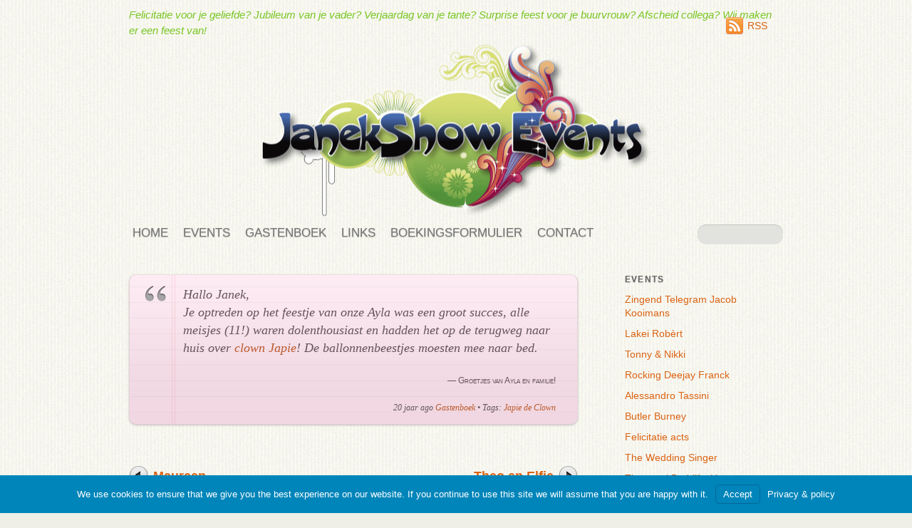

--- FILE ---
content_type: text/html; charset=UTF-8
request_url: https://www.janekshow.com/saskia/
body_size: 14141
content:
<!DOCTYPE html><html lang="nl-NL"><head><meta charset="UTF-8"><meta name="viewport" content="width=device-width, initial-scale=1, minimum-scale=1"><style id="tb_inline_styles" data-no-optimize="1">.tb_animation_on{overflow-x:hidden}.themify_builder .wow{visibility:hidden;animation-fill-mode:both}[data-tf-animation]{will-change:transform,opacity,visibility}.themify_builder .tf_lax_done{transition-duration:.8s;transition-timing-function:cubic-bezier(.165,.84,.44,1)}[data-sticky-active].tb_sticky_scroll_active{z-index:1}[data-sticky-active].tb_sticky_scroll_active .hide-on-stick{display:none}@media(min-width:1025px){.hide-desktop{width:0!important;height:0!important;padding:0!important;visibility:hidden!important;margin:0!important;display:table-column!important;background:0!important;content-visibility:hidden;overflow:hidden!important}}@media(min-width:769px) and (max-width:1024px){.hide-tablet_landscape{width:0!important;height:0!important;padding:0!important;visibility:hidden!important;margin:0!important;display:table-column!important;background:0!important;content-visibility:hidden;overflow:hidden!important}}@media(min-width:601px) and (max-width:768px){.hide-tablet{width:0!important;height:0!important;padding:0!important;visibility:hidden!important;margin:0!important;display:table-column!important;background:0!important;content-visibility:hidden;overflow:hidden!important}}@media(max-width:600px){.hide-mobile{width:0!important;height:0!important;padding:0!important;visibility:hidden!important;margin:0!important;display:table-column!important;background:0!important;content-visibility:hidden;overflow:hidden!important}}@media(max-width:768px){div.module-gallery-grid{--galn:var(--galt)}}@media(max-width:600px){
                .themify_map.tf_map_loaded{width:100%!important}
                .ui.builder_button,.ui.nav li a{padding:.525em 1.15em}
                .fullheight>.row_inner:not(.tb_col_count_1){min-height:0}
                div.module-gallery-grid{--galn:var(--galm);gap:8px}
            }</style><noscript><style>.themify_builder .wow,.wow .tf_lazy{visibility:visible!important}</style></noscript><style id="tf_lazy_style" data-no-optimize="1">.tf_svg_lazy{
                    content-visibility:auto;
                    background-size:100% 25%!important;
                    background-repeat:no-repeat!important;
                    background-position:0 0, 0 33.4%,0 66.6%,0 100%!important;
                    transition:filter .3s linear!important;
                    filter:blur(25px)!important;                    transform:translateZ(0)
                }
                .tf_svg_lazy_loaded{
                    filter:blur(0)!important
                }
                [data-lazy]:is(.module,.module_row:not(.tb_first)),.module[data-lazy] .ui,.module_row[data-lazy]:not(.tb_first):is(>.row_inner,.module_column[data-lazy],.module_subrow[data-lazy]){
                    background-image:none!important
                }</style><noscript><style>.tf_svg_lazy{
                        display:none!important
                    }</style></noscript><style id="tf_lazy_common" data-no-optimize="1">img{
                max-width:100%;
                height:auto
            }
                                    :where(.tf_in_flx,.tf_flx){display:inline-flex;flex-wrap:wrap;place-items:center}
            .tf_fa,:is(em,i) tf-lottie{display:inline-block;vertical-align:middle}:is(em,i) tf-lottie{width:1.5em;height:1.5em}.tf_fa{width:1em;height:1em;stroke-width:0;stroke:currentColor;overflow:visible;fill:currentColor;pointer-events:none;text-rendering:optimizeSpeed;buffered-rendering:static}#tf_svg symbol{overflow:visible}:where(.tf_lazy){position:relative;visibility:visible;display:block;opacity:.3}.wow .tf_lazy:not(.tf_swiper-slide){visibility:hidden;opacity:1}div.tf_audio_lazy audio{visibility:hidden;height:0;display:inline}.mejs-container{visibility:visible}.tf_iframe_lazy{transition:opacity .3s ease-in-out;min-height:10px}:where(.tf_flx),.tf_swiper-wrapper{display:flex}.tf_swiper-slide{flex-shrink:0;opacity:0;width:100%;height:100%}.tf_swiper-wrapper>br,.tf_lazy.tf_swiper-wrapper .tf_lazy:after,.tf_lazy.tf_swiper-wrapper .tf_lazy:before{display:none}.tf_lazy:after,.tf_lazy:before{content:'';display:inline-block;position:absolute;width:10px!important;height:10px!important;margin:0 3px;top:50%!important;inset-inline:auto 50%!important;border-radius:100%;background-color:currentColor;visibility:visible;animation:tf-hrz-loader infinite .75s cubic-bezier(.2,.68,.18,1.08)}.tf_lazy:after{width:6px!important;height:6px!important;inset-inline:50% auto!important;margin-top:3px;animation-delay:-.4s}@keyframes tf-hrz-loader{0%,100%{transform:scale(1);opacity:1}50%{transform:scale(.1);opacity:.6}}.tf_lazy_lightbox{position:fixed;background:rgba(11,11,11,.8);color:#ccc;top:0;left:0;display:flex;align-items:center;justify-content:center;z-index:999}.tf_lazy_lightbox .tf_lazy:after,.tf_lazy_lightbox .tf_lazy:before{background:#fff}.tf_vd_lazy,tf-lottie{display:flex;flex-wrap:wrap}tf-lottie{aspect-ratio:1.777}.tf_w.tf_vd_lazy video{width:100%;height:auto;position:static;object-fit:cover}</style><meta name='robots' content='index, follow, max-image-preview:large, max-snippet:-1, max-video-preview:-1' /><style>img:is([sizes="auto" i],[sizes^="auto," i]){contain-intrinsic-size:3000px 1500px}</style><title>Saskia - JanekShow Events</title><link rel="canonical" href="https://www.janekshow.com/saskia/" /><meta property="og:locale" content="nl_NL" /><meta property="og:type" content="article" /><meta property="og:title" content="Saskia - JanekShow Events" /><meta property="og:description" content="Hallo Janek, Je optreden op het feestje van onze Ayla was een groot succes, alle meisjes (11!) waren dolenthousiast en hadden het op de terugweg naar huis over clown Japie! De ballonnenbeestjes moesten mee naar bed." /><meta property="og:url" content="https://www.janekshow.com/saskia/" /><meta property="og:site_name" content="JanekShow Events" /><meta property="article:published_time" content="2005-10-02T10:35:48+00:00" /><meta name="author" content="jacob" /><meta name="twitter:card" content="summary_large_image" /><meta name="twitter:label1" content="Geschreven door" /><meta name="twitter:data1" content="jacob" /> <script type="application/ld+json" class="yoast-schema-graph">{"@context":"https://schema.org","@graph":[{"@type":"WebPage","@id":"https://www.janekshow.com/saskia/","url":"https://www.janekshow.com/saskia/","name":"Saskia - JanekShow Events","isPartOf":{"@id":"https://www.janekshow.com/#website"},"datePublished":"2005-10-02T10:35:48+00:00","author":{"@id":"https://www.janekshow.com/#/schema/person/d9acda474ae9cdfa4c581d84cc649440"},"breadcrumb":{"@id":"https://www.janekshow.com/saskia/#breadcrumb"},"inLanguage":"nl-NL","potentialAction":[{"@type":"ReadAction","target":["https://www.janekshow.com/saskia/"]}]},{"@type":"BreadcrumbList","@id":"https://www.janekshow.com/saskia/#breadcrumb","itemListElement":[{"@type":"ListItem","position":1,"name":"Home","item":"https://www.janekshow.com/"},{"@type":"ListItem","position":2,"name":"Saskia"}]},{"@type":"WebSite","@id":"https://www.janekshow.com/#website","url":"https://www.janekshow.com/","name":"JanekShow Events","description":"Felicitatie voor je geliefde? Jubileum van je vader? Verjaardag van je tante? Surprise feest voor je buurvrouw? Afscheid collega? Wij maken er een feest van!","potentialAction":[{"@type":"SearchAction","target":{"@type":"EntryPoint","urlTemplate":"https://www.janekshow.com/?s={search_term_string}"},"query-input":{"@type":"PropertyValueSpecification","valueRequired":true,"valueName":"search_term_string"}}],"inLanguage":"nl-NL"},{"@type":"Person","@id":"https://www.janekshow.com/#/schema/person/d9acda474ae9cdfa4c581d84cc649440","name":"jacob","image":{"@type":"ImageObject","inLanguage":"nl-NL","@id":"https://www.janekshow.com/#/schema/person/image/","url":"https://secure.gravatar.com/avatar/4d66f5b9da4cd9c8e29903b5fd29836e2142a1800fd8b46511e7e5a4681c844b?s=96&d=mm&r=g","contentUrl":"https://secure.gravatar.com/avatar/4d66f5b9da4cd9c8e29903b5fd29836e2142a1800fd8b46511e7e5a4681c844b?s=96&d=mm&r=g","caption":"jacob"}}]}</script> <link rel="alternate" type="application/rss+xml" title="JanekShow Events &raquo; feed" href="https://www.janekshow.com/feed/" /><link rel="alternate" type="application/rss+xml" title="JanekShow Events &raquo; reacties feed" href="https://www.janekshow.com/comments/feed/" /><style>.lazyload,.lazyloading{max-width:100%}</style><link rel="preload" href="https://www.janekshow.com/wp-content/plugins/litespeed-cache/assets/css/litespeed-dummy.css" as="style"><style id='global-styles-inline-css'>:root{--wp--preset--aspect-ratio--square:1;--wp--preset--aspect-ratio--4-3:4/3;--wp--preset--aspect-ratio--3-4:3/4;--wp--preset--aspect-ratio--3-2:3/2;--wp--preset--aspect-ratio--2-3:2/3;--wp--preset--aspect-ratio--16-9:16/9;--wp--preset--aspect-ratio--9-16:9/16;--wp--preset--color--black:#000000;--wp--preset--color--cyan-bluish-gray:#abb8c3;--wp--preset--color--white:#ffffff;--wp--preset--color--pale-pink:#f78da7;--wp--preset--color--vivid-red:#cf2e2e;--wp--preset--color--luminous-vivid-orange:#ff6900;--wp--preset--color--luminous-vivid-amber:#fcb900;--wp--preset--color--light-green-cyan:#7bdcb5;--wp--preset--color--vivid-green-cyan:#00d084;--wp--preset--color--pale-cyan-blue:#8ed1fc;--wp--preset--color--vivid-cyan-blue:#0693e3;--wp--preset--color--vivid-purple:#9b51e0;--wp--preset--gradient--vivid-cyan-blue-to-vivid-purple:linear-gradient(135deg,rgba(6,147,227,1) 0%,rgb(155,81,224) 100%);--wp--preset--gradient--light-green-cyan-to-vivid-green-cyan:linear-gradient(135deg,rgb(122,220,180) 0%,rgb(0,208,130) 100%);--wp--preset--gradient--luminous-vivid-amber-to-luminous-vivid-orange:linear-gradient(135deg,rgba(252,185,0,1) 0%,rgba(255,105,0,1) 100%);--wp--preset--gradient--luminous-vivid-orange-to-vivid-red:linear-gradient(135deg,rgba(255,105,0,1) 0%,rgb(207,46,46) 100%);--wp--preset--gradient--very-light-gray-to-cyan-bluish-gray:linear-gradient(135deg,rgb(238,238,238) 0%,rgb(169,184,195) 100%);--wp--preset--gradient--cool-to-warm-spectrum:linear-gradient(135deg,rgb(74,234,220) 0%,rgb(151,120,209) 20%,rgb(207,42,186) 40%,rgb(238,44,130) 60%,rgb(251,105,98) 80%,rgb(254,248,76) 100%);--wp--preset--gradient--blush-light-purple:linear-gradient(135deg,rgb(255,206,236) 0%,rgb(152,150,240) 100%);--wp--preset--gradient--blush-bordeaux:linear-gradient(135deg,rgb(254,205,165) 0%,rgb(254,45,45) 50%,rgb(107,0,62) 100%);--wp--preset--gradient--luminous-dusk:linear-gradient(135deg,rgb(255,203,112) 0%,rgb(199,81,192) 50%,rgb(65,88,208) 100%);--wp--preset--gradient--pale-ocean:linear-gradient(135deg,rgb(255,245,203) 0%,rgb(182,227,212) 50%,rgb(51,167,181) 100%);--wp--preset--gradient--electric-grass:linear-gradient(135deg,rgb(202,248,128) 0%,rgb(113,206,126) 100%);--wp--preset--gradient--midnight:linear-gradient(135deg,rgb(2,3,129) 0%,rgb(40,116,252) 100%);--wp--preset--font-size--small:13px;--wp--preset--font-size--medium:20px;--wp--preset--font-size--large:36px;--wp--preset--font-size--x-large:42px;--wp--preset--spacing--20:0.44rem;--wp--preset--spacing--30:0.67rem;--wp--preset--spacing--40:1rem;--wp--preset--spacing--50:1.5rem;--wp--preset--spacing--60:2.25rem;--wp--preset--spacing--70:3.38rem;--wp--preset--spacing--80:5.06rem;--wp--preset--shadow--natural:6px 6px 9px rgba(0, 0, 0, 0.2);--wp--preset--shadow--deep:12px 12px 50px rgba(0, 0, 0, 0.4);--wp--preset--shadow--sharp:6px 6px 0px rgba(0, 0, 0, 0.2);--wp--preset--shadow--outlined:6px 6px 0px -3px rgba(255, 255, 255, 1), 6px 6px rgba(0, 0, 0, 1);--wp--preset--shadow--crisp:6px 6px 0px rgba(0, 0, 0, 1)}:where(body){margin:0}.wp-site-blocks>.alignleft{float:left;margin-right:2em}.wp-site-blocks>.alignright{float:right;margin-left:2em}.wp-site-blocks>.aligncenter{justify-content:center;margin-left:auto;margin-right:auto}:where(.wp-site-blocks)>*{margin-block-start:24px;margin-block-end:0}:where(.wp-site-blocks)>:first-child{margin-block-start:0}:where(.wp-site-blocks)>:last-child{margin-block-end:0}:root{--wp--style--block-gap:24px}:root :where(.is-layout-flow)>:first-child{margin-block-start:0}:root :where(.is-layout-flow)>:last-child{margin-block-end:0}:root :where(.is-layout-flow)>*{margin-block-start:24px;margin-block-end:0}:root :where(.is-layout-constrained)>:first-child{margin-block-start:0}:root :where(.is-layout-constrained)>:last-child{margin-block-end:0}:root :where(.is-layout-constrained)>*{margin-block-start:24px;margin-block-end:0}:root :where(.is-layout-flex){gap:24px}:root :where(.is-layout-grid){gap:24px}.is-layout-flow>.alignleft{float:left;margin-inline-start:0;margin-inline-end:2em}.is-layout-flow>.alignright{float:right;margin-inline-start:2em;margin-inline-end:0}.is-layout-flow>.aligncenter{margin-left:auto!important;margin-right:auto!important}.is-layout-constrained>.alignleft{float:left;margin-inline-start:0;margin-inline-end:2em}.is-layout-constrained>.alignright{float:right;margin-inline-start:2em;margin-inline-end:0}.is-layout-constrained>.aligncenter{margin-left:auto!important;margin-right:auto!important}.is-layout-constrained>:where(:not(.alignleft):not(.alignright):not(.alignfull)){margin-left:auto!important;margin-right:auto!important}body .is-layout-flex{display:flex}.is-layout-flex{flex-wrap:wrap;align-items:center}.is-layout-flex>:is(*,div){margin:0}body .is-layout-grid{display:grid}.is-layout-grid>:is(*,div){margin:0}body{padding-top:0;padding-right:0;padding-bottom:0;padding-left:0}a:where(:not(.wp-element-button)){text-decoration:underline}:root :where(.wp-element-button,.wp-block-button__link){background-color:#32373c;border-width:0;color:#fff;font-family:inherit;font-size:inherit;line-height:inherit;padding:calc(0.667em + 2px) calc(1.333em + 2px);text-decoration:none}.has-black-color{color:var(--wp--preset--color--black)!important}.has-cyan-bluish-gray-color{color:var(--wp--preset--color--cyan-bluish-gray)!important}.has-white-color{color:var(--wp--preset--color--white)!important}.has-pale-pink-color{color:var(--wp--preset--color--pale-pink)!important}.has-vivid-red-color{color:var(--wp--preset--color--vivid-red)!important}.has-luminous-vivid-orange-color{color:var(--wp--preset--color--luminous-vivid-orange)!important}.has-luminous-vivid-amber-color{color:var(--wp--preset--color--luminous-vivid-amber)!important}.has-light-green-cyan-color{color:var(--wp--preset--color--light-green-cyan)!important}.has-vivid-green-cyan-color{color:var(--wp--preset--color--vivid-green-cyan)!important}.has-pale-cyan-blue-color{color:var(--wp--preset--color--pale-cyan-blue)!important}.has-vivid-cyan-blue-color{color:var(--wp--preset--color--vivid-cyan-blue)!important}.has-vivid-purple-color{color:var(--wp--preset--color--vivid-purple)!important}.has-black-background-color{background-color:var(--wp--preset--color--black)!important}.has-cyan-bluish-gray-background-color{background-color:var(--wp--preset--color--cyan-bluish-gray)!important}.has-white-background-color{background-color:var(--wp--preset--color--white)!important}.has-pale-pink-background-color{background-color:var(--wp--preset--color--pale-pink)!important}.has-vivid-red-background-color{background-color:var(--wp--preset--color--vivid-red)!important}.has-luminous-vivid-orange-background-color{background-color:var(--wp--preset--color--luminous-vivid-orange)!important}.has-luminous-vivid-amber-background-color{background-color:var(--wp--preset--color--luminous-vivid-amber)!important}.has-light-green-cyan-background-color{background-color:var(--wp--preset--color--light-green-cyan)!important}.has-vivid-green-cyan-background-color{background-color:var(--wp--preset--color--vivid-green-cyan)!important}.has-pale-cyan-blue-background-color{background-color:var(--wp--preset--color--pale-cyan-blue)!important}.has-vivid-cyan-blue-background-color{background-color:var(--wp--preset--color--vivid-cyan-blue)!important}.has-vivid-purple-background-color{background-color:var(--wp--preset--color--vivid-purple)!important}.has-black-border-color{border-color:var(--wp--preset--color--black)!important}.has-cyan-bluish-gray-border-color{border-color:var(--wp--preset--color--cyan-bluish-gray)!important}.has-white-border-color{border-color:var(--wp--preset--color--white)!important}.has-pale-pink-border-color{border-color:var(--wp--preset--color--pale-pink)!important}.has-vivid-red-border-color{border-color:var(--wp--preset--color--vivid-red)!important}.has-luminous-vivid-orange-border-color{border-color:var(--wp--preset--color--luminous-vivid-orange)!important}.has-luminous-vivid-amber-border-color{border-color:var(--wp--preset--color--luminous-vivid-amber)!important}.has-light-green-cyan-border-color{border-color:var(--wp--preset--color--light-green-cyan)!important}.has-vivid-green-cyan-border-color{border-color:var(--wp--preset--color--vivid-green-cyan)!important}.has-pale-cyan-blue-border-color{border-color:var(--wp--preset--color--pale-cyan-blue)!important}.has-vivid-cyan-blue-border-color{border-color:var(--wp--preset--color--vivid-cyan-blue)!important}.has-vivid-purple-border-color{border-color:var(--wp--preset--color--vivid-purple)!important}.has-vivid-cyan-blue-to-vivid-purple-gradient-background{background:var(--wp--preset--gradient--vivid-cyan-blue-to-vivid-purple)!important}.has-light-green-cyan-to-vivid-green-cyan-gradient-background{background:var(--wp--preset--gradient--light-green-cyan-to-vivid-green-cyan)!important}.has-luminous-vivid-amber-to-luminous-vivid-orange-gradient-background{background:var(--wp--preset--gradient--luminous-vivid-amber-to-luminous-vivid-orange)!important}.has-luminous-vivid-orange-to-vivid-red-gradient-background{background:var(--wp--preset--gradient--luminous-vivid-orange-to-vivid-red)!important}.has-very-light-gray-to-cyan-bluish-gray-gradient-background{background:var(--wp--preset--gradient--very-light-gray-to-cyan-bluish-gray)!important}.has-cool-to-warm-spectrum-gradient-background{background:var(--wp--preset--gradient--cool-to-warm-spectrum)!important}.has-blush-light-purple-gradient-background{background:var(--wp--preset--gradient--blush-light-purple)!important}.has-blush-bordeaux-gradient-background{background:var(--wp--preset--gradient--blush-bordeaux)!important}.has-luminous-dusk-gradient-background{background:var(--wp--preset--gradient--luminous-dusk)!important}.has-pale-ocean-gradient-background{background:var(--wp--preset--gradient--pale-ocean)!important}.has-electric-grass-gradient-background{background:var(--wp--preset--gradient--electric-grass)!important}.has-midnight-gradient-background{background:var(--wp--preset--gradient--midnight)!important}.has-small-font-size{font-size:var(--wp--preset--font-size--small)!important}.has-medium-font-size{font-size:var(--wp--preset--font-size--medium)!important}.has-large-font-size{font-size:var(--wp--preset--font-size--large)!important}.has-x-large-font-size{font-size:var(--wp--preset--font-size--x-large)!important}:root :where(.wp-block-pullquote){font-size:1.5em;line-height:1.6}</style><link rel="preload" href="https://www.janekshow.com/wp-content/plugins/ultimate-branding/inc/modules/front-end/assets/css/cookie-notice.css" as="style"><link data-optimized="1" rel='stylesheet' id='branda-cookie-notice-front-css' href='https://www.janekshow.com/wp-content/litespeed/css/2/b360aa11d8e71afb9bcc06e2edb2783a.css?ver=2783a' media='all' /> <script src="https://www.janekshow.com/wp-includes/js/jquery/jquery.min.js" id="jquery-core-js"></script> <script>document.documentElement.className=document.documentElement.className.replace('no-js','js')</script> <style>.no-js img.lazyload{display:none}figure.wp-block-image img.lazyloading{min-width:150px}.lazyload,.lazyloading{--smush-placeholder-width:100px;--smush-placeholder-aspect-ratio:1/1;width:var(--smush-image-width,var(--smush-placeholder-width))!important;aspect-ratio:var(--smush-image-aspect-ratio,var(--smush-placeholder-aspect-ratio))!important}.lazyload,.lazyloading{opacity:0}.lazyloaded{opacity:1;transition:opacity 200ms;transition-delay:0ms}</style> <script async src="https://www.googletagmanager.com/gtag/js?id=G-8R795MQ0KE&l=beehiveDataLayer"></script> <script>window.beehiveDataLayer=window.beehiveDataLayer||[];function beehive_ga(){beehiveDataLayer.push(arguments)}
beehive_ga('js',new Date())
beehive_ga('config','G-8R795MQ0KE',{'anonymize_ip':!1,'allow_google_signals':!1,})</script> <link rel="prefetch" href="https://www.janekshow.com/wp-content/themes/wumblr/js/themify-script.js?ver=7.5.5" as="script" fetchpriority="low"><link rel="preload" href="https://www.janekshow.com/wp-content/smush-webp/sites/2/2012/08/janekshow-events-logo.png.webp" as="image" data-smush-webp-fallback="{&quot;href&quot;:&quot;https:\/\/www.janekshow.com\/wp-content\/uploads\/sites\/2\/2012\/08\/janekshow-events-logo.png&quot;}"><link rel="preload" fetchpriority="high" href="https://www.janekshow.com/wp-content/uploads/sites/2/themify-concate/3501561652/themify-2560219379.css" as="style"><link data-optimized="1" fetchpriority="high" id="themify_concate-css" rel="stylesheet" href="https://www.janekshow.com/wp-content/litespeed/css/2/0ce724e6ec03e1b6f619ed00e534bd00.css?ver=4bd00"><link rel="preconnect" href="https://www.google-analytics.com"><style type="text/css" id="branda-cookie-notice-css">#branda-cookie-notice{color:#fff;background-color:rgb(0 133 186)}#branda-cookie-notice a,#branda-cookie-notice a:link{color:#fff}#branda-cookie-notice a:visited{color:#fff}#branda-cookie-notice a:hover{color:#fff}#branda-cookie-notice a:active{color:#fff}#branda-cookie-notice a:focus{color:#fff}#branda-cookie-notice .button,#branda-cookie-notice .button:link{color:#fff;border-color:#006799;background-color:#0085ba;border-style:solid;border-width:1px;-webkit-border-radius:5px;-moz-border-radius:5px;border-radius:5px}#branda-cookie-notice .button:hover{color:#fff;border-color:#006799;background-color:#008ec2}#branda-cookie-notice .button:active{color:#fff;border-color:#006799;background-color:#0073aa}#branda-cookie-notice .button:focus{color:#fff;border-color:#5b9dd9;background-color:#008ec2}</style></head><body class="wp-singular post-template-default single single-post postid-459 single-format-quote wp-theme-wumblr skin-default sidebar1 default_width no-home tb_animation_on">
<svg id="tf_svg" style="display:none"><defs></defs></svg><script></script><div id="pagewrap" class="hfeed site"><div id="headerwrap"><div id="header" itemscope="itemscope" itemtype="https://schema.org/WPHeader"><div id="site-logo"><a href="https://www.janekshow.com" title="JanekShow Events"><img data-lazyloaded="1" src="[data-uri]"  data-src="https://www.janekshow.com/wp-content/smush-webp/sites/2/2012/08/janekshow-events-logo.png.webp" alt="JanekShow Events" class="site-logo-image" width="600" height="250" data-tf-not-load="1" fetchpriority="high" data-smush-webp-fallback="{&quot;src&quot;:&quot;https:\/\/www.janekshow.com\/wp-content\/uploads\/sites\/2\/2012\/08\/janekshow-events-logo.png&quot;}"><noscript><img  src="https://www.janekshow.com/wp-content/smush-webp/sites/2/2012/08/janekshow-events-logo.png.webp" alt="JanekShow Events" class="site-logo-image" width="600" height="250" data-tf-not-load="1" fetchpriority="high" data-smush-webp-fallback="{&quot;src&quot;:&quot;https:\/\/www.janekshow.com\/wp-content\/uploads\/sites\/2\/2012\/08\/janekshow-events-logo.png&quot;}"></noscript></a></div><div id="site-description" class="site-description"><span>Felicitatie voor je geliefde? Jubileum van je vader? Verjaardag van je tante? Surprise feest voor je buurvrouw? Afscheid collega? Wij maken er een feest van!</span></div><div class="header-widget"><div class="rss"><a href="https://www.janekshow.com/feed/">RSS</a></div></div><div class="header-banner"></div><div id="main-nav-wrap" itemscope="itemscope" itemtype="https://schema.org/SiteNavigationElement"><div id="menu-icon" class="mobile-button"></div><ul id="main-nav" class="main-nav"><li id="menu-item-3865" class="menu-item-custom-3865 menu-item menu-item-type-custom menu-item-object-custom menu-item-3865"><a href="/">Home</a></li><li id="menu-item-3866" class="menu-item-category-3 menu-item menu-item-type-taxonomy menu-item-object-category menu-item-has-children menu-item-3866"><a href="https://www.janekshow.com/events/">Events<span class="child-arrow closed" tabindex="-1"></span></a><ul class="sub-menu"><li id="menu-item-3893" class="menu-item-custom-3893 menu-item menu-item-type-custom menu-item-object-custom menu-item-3893 menu-custom-3893-parent-3866"><a target="_blank" href="http://www.zingendtelegram.com">Zingend Telegram Jacob Kooimans</a></li><li id="menu-item-3882" class="menu-item-page-149 menu-item menu-item-type-post_type menu-item-object-page menu-item-3882 menu-page-149-parent-3866"><a href="https://www.janekshow.com/events/lakei-act-inhuren-feest-ontvangst-receptie/">Lakei Robèrt</a></li><li id="menu-item-3888" class="menu-item-page-2869 menu-item menu-item-type-post_type menu-item-object-page menu-item-3888 menu-page-2869-parent-3866"><a href="https://www.janekshow.com/events/hostesses-gastvrouwen-ontvangsten-feest/">Tonny &#038; Nikki</a></li><li id="menu-item-3869" class="menu-item-page-3574 menu-item menu-item-type-post_type menu-item-object-page menu-item-3869 menu-page-3574-parent-3866"><a href="https://www.janekshow.com/events/walking-dj-franck/">Rocking Deejay Franck</a></li><li id="menu-item-3879" class="menu-item-page-2176 menu-item menu-item-type-post_type menu-item-object-page menu-item-3879 menu-page-2176-parent-3866"><a href="https://www.janekshow.com/events/alessandro-tassini/">Alessandro Tassini</a></li><li id="menu-item-3880" class="menu-item-page-1702 menu-item menu-item-type-post_type menu-item-object-page menu-item-3880 menu-page-1702-parent-3866"><a href="https://www.janekshow.com/events/butler-burney-party-services/">Butler Burney</a></li><li id="menu-item-3883" class="menu-item-page-29 menu-item menu-item-type-post_type menu-item-object-page menu-item-3883 menu-page-29-parent-3866"><a href="https://www.janekshow.com/events/felicitatie-acts/">Felicitatie acts</a></li><li id="menu-item-3884" class="menu-item-page-87 menu-item menu-item-type-post_type menu-item-object-page menu-item-3884 menu-page-87-parent-3866"><a href="https://www.janekshow.com/events/the-wedding-singer/">The Wedding Singer</a></li><li id="menu-item-3885" class="menu-item-page-164 menu-item menu-item-type-post_type menu-item-object-page menu-item-3885 menu-page-164-parent-3866"><a href="https://www.janekshow.com/events/theatraal-bedrijfsuitje-of-personeelsuitje-op-het-water/">Theatraal Bedrijfsuitje</a></li></ul></li><li id="menu-item-3890" class="menu-item-category-1 menu-item menu-item-type-taxonomy menu-item-object-category current-post-ancestor current-menu-parent current-post-parent menu-item-has-children menu-item-3890"><a href="https://www.janekshow.com/gastenboek/">Gastenboek<span class="child-arrow closed" tabindex="-1"></span></a><ul class="sub-menu"><li id="menu-item-3886" class="menu-item-post-194 menu-item menu-item-type-post_type menu-item-object-post menu-item-3886 menu-post-194-parent-3890"><a href="https://www.janekshow.com/schrijf-ook-in-het-gastenboek/">Schrijf in het gastenboek</a></li></ul></li><li id="menu-item-3876" class="menu-item-page-74 menu-item menu-item-type-post_type menu-item-object-page menu-item-3876"><a href="https://www.janekshow.com/links/">Links</a></li><li id="menu-item-3878" class="menu-item-page-182 menu-item menu-item-type-post_type menu-item-object-page menu-item-3878"><a href="https://www.janekshow.com/contact/boekingsformulier/">Boekingsformulier</a></li><li id="menu-item-3877" class="menu-item-page-71 menu-item menu-item-type-post_type menu-item-object-page menu-item-3877"><a href="https://www.janekshow.com/contact/">Contact</a></li></ul></div><div id="searchform-wrap"><div id="search-icon" class="mobile-button"></div><form method="get" id="searchform" action="https://www.janekshow.com/">
<input type="text" name="s" id="s" title="Search" value="" /></form></div></div></div><div id="body" class="tf_clearfix"><div id="layout"><main id="content" class="tf_clearfix"><div id="post-459" class="pink post-459 post type-post status-publish format-quote hentry category-gastenboek tag-japie-de-clown post_format-post-format-quote has-post-title has-post-date has-post-category has-post-tag has-post-comment has-post-author "><div class="post-inner tf_clearfix  cat-1 ">
<span class="post-icon"></span><div class="quote-content"><div class="entry-content"><p>Hallo Janek,<br />
Je optreden op het feestje van onze Ayla was een groot succes, alle meisjes (11!) waren dolenthousiast en hadden het op de terugweg naar huis over <a href="https://www.janekshow.com/events/kinderfeestje-wordt-kinderfeest-met-japie-de-clown/" target="_blank">clown Japie</a>! De ballonnenbeestjes moesten mee naar bed.</p></div></div><p class="quote-author">
&#8212; Groetjes van Ayla en familie!</p><p class="post-meta entry-meta">
<span class="post-date entry-date updated">20 jaar ago</span>
<span class="post-category"><a href="https://www.janekshow.com/gastenboek/" rel="tag" class="term-gastenboek">Gastenboek</a></span>					<span class="post-tag"> &bull; Tags: <a href="https://www.janekshow.com/gastenboekarchief/japie-de-clown/" rel="tag">Japie de Clown</a></span></p></div></div><div class="post-nav tf_clearfix">
<span class="prev"><a href="https://www.janekshow.com/maureen/" rel="prev">Maureen</a></span>			<span class="next"><a href="https://www.janekshow.com/theo-en-elfie/" rel="next">Theo en Elfie</a></span></div></main><div id="sidebar" itemscope="itemscope" itemtype="https://schema.org/WPSidebar"><div id="nav_menu-2" class="widget widget_nav_menu"><h4 class="widgettitle">Events</h4><div class="menu-events-container"><ul id="menu-events" class="menu"><li id="menu-item-3870" class="menu-item menu-item-type-post_type menu-item-object-page menu-item-3870"><a href="https://www.janekshow.com/events/zingend-telegram/">Zingend Telegram Jacob Kooimans</a></li><li id="menu-item-3871" class="menu-item menu-item-type-post_type menu-item-object-page menu-item-3871"><a href="https://www.janekshow.com/events/lakei-act-inhuren-feest-ontvangst-receptie/">Lakei Robèrt</a></li><li id="menu-item-3887" class="menu-item menu-item-type-post_type menu-item-object-page menu-item-3887"><a href="https://www.janekshow.com/events/hostesses-gastvrouwen-ontvangsten-feest/">Tonny &#038; Nikki</a></li><li id="menu-item-3868" class="menu-item menu-item-type-post_type menu-item-object-page menu-item-3868"><a href="https://www.janekshow.com/events/walking-dj-franck/">Rocking Deejay Franck</a></li><li id="menu-item-3875" class="menu-item menu-item-type-post_type menu-item-object-page menu-item-3875"><a href="https://www.janekshow.com/events/alessandro-tassini/">Alessandro Tassini</a></li><li id="menu-item-3889" class="menu-item menu-item-type-post_type menu-item-object-page menu-item-3889"><a href="https://www.janekshow.com/events/butler-burney-party-services/">Butler Burney</a></li><li id="menu-item-3872" class="menu-item menu-item-type-post_type menu-item-object-page menu-item-3872"><a href="https://www.janekshow.com/events/felicitatie-acts/">Felicitatie acts</a></li><li id="menu-item-3873" class="menu-item menu-item-type-post_type menu-item-object-page menu-item-3873"><a href="https://www.janekshow.com/events/the-wedding-singer/">The Wedding Singer</a></li><li id="menu-item-3874" class="menu-item menu-item-type-post_type menu-item-object-page menu-item-3874"><a href="https://www.janekshow.com/events/theatraal-bedrijfsuitje-of-personeelsuitje-op-het-water/">Theatraal Bedrijfsuitje</a></li></ul></div></div><div id="text-2" class="widget widget_text"><h4 class="widgettitle">Ja hoor, ook op Facebook!</h4><div class="textwidget"><div id="fb-root"></div> <script>(function(d,s,id){var js,fjs=d.getElementsByTagName(s)[0];if(d.getElementById(id))return;js=d.createElement(s);js.id=id;js.src="//connect.facebook.net/nl_NL/all.js#xfbml=1&appId=171812012893663";fjs.parentNode.insertBefore(js,fjs)}(document,'script','facebook-jssdk'))</script> <div class="fb-like-box" data-href="https://www.facebook.com/LakeiRobert" data-width="200" data-height="100" data-show-faces="false" data-stream="false" data-header="false"></div><div class="fb-like-box" data-href="https://www.facebook.com/ZingendTelegram" data-width="200" data-height="100" data-show-faces="false" data-stream="false" data-header="false"></div><div class="fb-like-box" data-href="https://www.facebook.com/TonnyEnNikki" data-width="200" data-height="100" data-show-faces="false" data-stream="false" data-header="false"></div></div></div></div></div></div><div id="footerwrap"><div id="footer" class="tf_clearfix" itemscope="itemscope" itemtype="https://schema.org/WPFooter"><div class="footer-widgets tf_clearfix"><div class="col3-1 first"><div id="tag_cloud-2" class="widget widget_tag_cloud"><h4 class="widgettitle">Tags</h4><div class="tagcloud"><a href="https://www.janekshow.com/gastenboekarchief/12-5-jaar-getrouwd/" class="tag-cloud-link tag-link-4 tag-link-position-1" style="font-size: 9.448275862069pt;" aria-label="12 1/2 jaar getrouwd (2 items)">12 1/2 jaar getrouwd</a>
<a href="https://www.janekshow.com/gastenboekarchief/25-jaar-getrouwd/" class="tag-cloud-link tag-link-5 tag-link-position-2" style="font-size: 10.413793103448pt;" aria-label="25 jaar getrouwd (3 items)">25 jaar getrouwd</a>
<a href="https://www.janekshow.com/gastenboekarchief/40-jaar-getrouwd/" class="tag-cloud-link tag-link-7 tag-link-position-3" style="font-size: 10.413793103448pt;" aria-label="40 jaar getrouwd (3 items)">40 jaar getrouwd</a>
<a href="https://www.janekshow.com/gastenboekarchief/50-jaar-getrouwd/" class="tag-cloud-link tag-link-8 tag-link-position-4" style="font-size: 13.229885057471pt;" aria-label="50 jaar getrouwd (8 items)">50 jaar getrouwd</a>
<a href="https://www.janekshow.com/gastenboekarchief/60-jaar-getrouwd/" class="tag-cloud-link tag-link-9 tag-link-position-5" style="font-size: 9.448275862069pt;" aria-label="60 jaar getrouwd (2 items)">60 jaar getrouwd</a>
<a href="https://www.janekshow.com/gastenboekarchief/bamboe-bar/" class="tag-cloud-link tag-link-10 tag-link-position-6" style="font-size: 9.448275862069pt;" aria-label="Bamboe Bar (2 items)">Bamboe Bar</a>
<a href="https://www.janekshow.com/gastenboekarchief/beurs/" class="tag-cloud-link tag-link-11 tag-link-position-7" style="font-size: 10.413793103448pt;" aria-label="Beurs (3 items)">Beurs</a>
<a href="https://www.janekshow.com/gastenboekarchief/collega/" class="tag-cloud-link tag-link-12 tag-link-position-8" style="font-size: 13.229885057471pt;" aria-label="Collega (8 items)">Collega</a>
<a href="https://www.janekshow.com/gastenboekarchief/housewarming-party/" class="tag-cloud-link tag-link-13 tag-link-position-9" style="font-size: 9.448275862069pt;" aria-label="Housewarming Party (2 items)">Housewarming Party</a>
<a href="https://www.janekshow.com/gastenboekarchief/huwelijk/" class="tag-cloud-link tag-link-14 tag-link-position-10" style="font-size: 12.425287356322pt;" aria-label="Huwelijk (6 items)">Huwelijk</a>
<a href="https://www.janekshow.com/gastenboekarchief/japie-de-clown/" class="tag-cloud-link tag-link-15 tag-link-position-11" style="font-size: 18.459770114943pt;" aria-label="Japie de Clown (39 items)">Japie de Clown</a>
<a href="https://www.janekshow.com/gastenboekarchief/kado-vrouw-40/" class="tag-cloud-link tag-link-17 tag-link-position-12" style="font-size: 9.448275862069pt;" aria-label="Kado vrouw 40 (2 items)">Kado vrouw 40</a>
<a href="https://www.janekshow.com/gastenboekarchief/lakei-robert/" class="tag-cloud-link tag-link-19 tag-link-position-13" style="font-size: 13.632183908046pt;" aria-label="Lakei Robèrt (9 items)">Lakei Robèrt</a>
<a href="https://www.janekshow.com/gastenboekarchief/liefdesbetuiging/" class="tag-cloud-link tag-link-20 tag-link-position-14" style="font-size: 9.448275862069pt;" aria-label="Liefdesbetuiging (2 items)">Liefdesbetuiging</a>
<a href="https://www.janekshow.com/gastenboekarchief/pensioen/" class="tag-cloud-link tag-link-21 tag-link-position-15" style="font-size: 10.413793103448pt;" aria-label="Pensioen (3 items)">Pensioen</a>
<a href="https://www.janekshow.com/gastenboekarchief/personeelsfeest/" class="tag-cloud-link tag-link-22 tag-link-position-16" style="font-size: 8pt;" aria-label="Personeelsfeest (1 item)">Personeelsfeest</a>
<a href="https://www.janekshow.com/gastenboekarchief/surprise-party/" class="tag-cloud-link tag-link-24 tag-link-position-17" style="font-size: 9.448275862069pt;" aria-label="Surprise Party (2 items)">Surprise Party</a>
<a href="https://www.janekshow.com/gastenboekarchief/verjaardag-16-jaar/" class="tag-cloud-link tag-link-25 tag-link-position-18" style="font-size: 10.413793103448pt;" aria-label="Verjaardag 16 jaar (3 items)">Verjaardag 16 jaar</a>
<a href="https://www.janekshow.com/gastenboekarchief/verjaardag-18-jaar/" class="tag-cloud-link tag-link-26 tag-link-position-19" style="font-size: 9.448275862069pt;" aria-label="Verjaardag 18 jaar (2 items)">Verjaardag 18 jaar</a>
<a href="https://www.janekshow.com/gastenboekarchief/verjaardag-21-jaar/" class="tag-cloud-link tag-link-27 tag-link-position-20" style="font-size: 10.413793103448pt;" aria-label="Verjaardag 21 jaar (3 items)">Verjaardag 21 jaar</a>
<a href="https://www.janekshow.com/gastenboekarchief/verjaardag-30-jaar/" class="tag-cloud-link tag-link-28 tag-link-position-21" style="font-size: 13.229885057471pt;" aria-label="Verjaardag 30 jaar (8 items)">Verjaardag 30 jaar</a>
<a href="https://www.janekshow.com/gastenboekarchief/verjaardag-40-jaar/" class="tag-cloud-link tag-link-29 tag-link-position-22" style="font-size: 14.83908045977pt;" aria-label="Verjaardag 40 jaar (13 items)">Verjaardag 40 jaar</a>
<a href="https://www.janekshow.com/gastenboekarchief/verjaardag-50-jaar/" class="tag-cloud-link tag-link-30 tag-link-position-23" style="font-size: 16.206896551724pt;" aria-label="Verjaardag 50 jaar (20 items)">Verjaardag 50 jaar</a>
<a href="https://www.janekshow.com/gastenboekarchief/verjaardag-60-jaar/" class="tag-cloud-link tag-link-31 tag-link-position-24" style="font-size: 11.862068965517pt;" aria-label="Verjaardag 60 jaar (5 items)">Verjaardag 60 jaar</a>
<a href="https://www.janekshow.com/gastenboekarchief/verjaardag-65-jaar/" class="tag-cloud-link tag-link-32 tag-link-position-25" style="font-size: 14.275862068966pt;" aria-label="Verjaardag 65 jaar (11 items)">Verjaardag 65 jaar</a>
<a href="https://www.janekshow.com/gastenboekarchief/verjaardag-70-jaar/" class="tag-cloud-link tag-link-33 tag-link-position-26" style="font-size: 11.218390804598pt;" aria-label="Verjaardag 70 jaar (4 items)">Verjaardag 70 jaar</a>
<a href="https://www.janekshow.com/gastenboekarchief/verjaardag-75-jaar/" class="tag-cloud-link tag-link-34 tag-link-position-27" style="font-size: 10.413793103448pt;" aria-label="Verjaardag 75 jaar (3 items)">Verjaardag 75 jaar</a>
<a href="https://www.janekshow.com/gastenboekarchief/verjaardag-80-jaar/" class="tag-cloud-link tag-link-35 tag-link-position-28" style="font-size: 15.241379310345pt;" aria-label="Verjaardag 80 jaar (15 items)">Verjaardag 80 jaar</a>
<a href="https://www.janekshow.com/gastenboekarchief/verjaardag-90-jaar/" class="tag-cloud-link tag-link-36 tag-link-position-29" style="font-size: 11.862068965517pt;" aria-label="Verjaardag 90 jaar (5 items)">Verjaardag 90 jaar</a>
<a href="https://www.janekshow.com/gastenboekarchief/vrijgezellenfeest/" class="tag-cloud-link tag-link-37 tag-link-position-30" style="font-size: 9.448275862069pt;" aria-label="Vrijgezellenfeest (2 items)">Vrijgezellenfeest</a>
<a href="https://www.janekshow.com/gastenboekarchief/zingend-telegram/" class="tag-cloud-link tag-link-38 tag-link-position-31" style="font-size: 22pt;" aria-label="Zingend Telegram (109 items)">Zingend Telegram</a></div></div></div><div class="col3-1 "><div id="recent-posts-2" class="widget widget_recent_entries"><h4 class="widgettitle">Gastenboek</h4><ul><li>
<a href="https://www.janekshow.com/teresa-en-johan-40-jaar-getrouwd/">Teresa en Johan 40 jaar getrouwd</a></li><li>
<a href="https://www.janekshow.com/henk-80/">Henk 80</a></li><li>
<a href="https://www.janekshow.com/cees-80-jaar/">Cees 80 jaar</a></li><li>
<a href="https://www.janekshow.com/anny-90-jaar/">Anny 90 jaar</a></li><li>
<a href="https://www.janekshow.com/monique-40-jaar/">Monique 40 jaar</a></li><li>
<a href="https://www.janekshow.com/ed-en-ria-50-jaar-getrouwd/">Ed en Ria 50 jaar getrouwd</a></li><li>
<a href="https://www.janekshow.com/riet-85-jaar/">Riet 85 jaar</a></li><li>
<a href="https://www.janekshow.com/tonny-en-hans-80/">Tonny en Hans 80</a></li></ul></div></div><div class="col3-1 "><div id="custom_html-2" class="widget_text widget widget_custom_html"><h4 class="widgettitle">JanekShow Nieuwsbrief</h4><div class="textwidget custom-html-widget"><p style="margin-bottom: 0 !important">Abonneer je op onze nieuwsbrief.</p><form action="https://nieuwsbriefbeheer.twelvetrains.nl/t/j/s/kkkrn/" method="post"><p>
<label for="fieldEmail">E-mail</label><br />
<input id="fieldEmail" name="cm-kkkrn-kkkrn" type="email" required /></p><p>
<label for="fieldName">Naam</label><br />
<input id="fieldName" name="cm-name" type="text" /></p><p>
<button type="submit">Aanmelden</button></p></form></div></div></div></div><ul id="footer-nav" class="main-nav tf_clearfix tf_box"><li class="menu-item-page-62 menu-item menu-item-type-post_type menu-item-object-page menu-item-3870"><a href="https://www.janekshow.com/events/zingend-telegram/">Zingend Telegram Jacob Kooimans</a></li><li class="menu-item-page-149 menu-item menu-item-type-post_type menu-item-object-page menu-item-3871"><a href="https://www.janekshow.com/events/lakei-act-inhuren-feest-ontvangst-receptie/">Lakei Robèrt</a></li><li class="menu-item-page-2869 menu-item menu-item-type-post_type menu-item-object-page menu-item-3887"><a href="https://www.janekshow.com/events/hostesses-gastvrouwen-ontvangsten-feest/">Tonny &#038; Nikki</a></li><li class="menu-item-page-3574 menu-item menu-item-type-post_type menu-item-object-page menu-item-3868"><a href="https://www.janekshow.com/events/walking-dj-franck/">Rocking Deejay Franck</a></li><li class="menu-item-page-2176 menu-item menu-item-type-post_type menu-item-object-page menu-item-3875"><a href="https://www.janekshow.com/events/alessandro-tassini/">Alessandro Tassini</a></li><li class="menu-item-page-1702 menu-item menu-item-type-post_type menu-item-object-page menu-item-3889"><a href="https://www.janekshow.com/events/butler-burney-party-services/">Butler Burney</a></li><li class="menu-item-page-29 menu-item menu-item-type-post_type menu-item-object-page menu-item-3872"><a href="https://www.janekshow.com/events/felicitatie-acts/">Felicitatie acts</a></li><li class="menu-item-page-87 menu-item menu-item-type-post_type menu-item-object-page menu-item-3873"><a href="https://www.janekshow.com/events/the-wedding-singer/">The Wedding Singer</a></li><li class="menu-item-page-164 menu-item menu-item-type-post_type menu-item-object-page menu-item-3874"><a href="https://www.janekshow.com/events/theatraal-bedrijfsuitje-of-personeelsuitje-op-het-water/">Theatraal Bedrijfsuitje</a></li></ul><div class="footer-text tf_clearfix"><div class="one">&copy; <a href="https://www.janekshow.com">JanekShow Events</a> 2026</div><div class="two">Powered by <a href="http://wordpress.org">WordPress</a> &bull; <a href="https://themify.me">Themify WordPress Themes</a></div></div></div></div></div> <script type="speculationrules">{"prefetch":[{"source":"document","where":{"and":[{"href_matches":"\/*"},{"not":{"href_matches":["\/wp-*.php","\/wp-admin\/*","\/wp-content\/uploads\/sites\/2\/*","\/wp-content\/*","\/wp-content\/plugins\/*","\/wp-content\/themes\/wumblr\/*","\/*\\?(.+)"]}},{"not":{"selector_matches":"a[rel~=\"nofollow\"]"}},{"not":{"selector_matches":".no-prefetch, .no-prefetch a"}}]},"eagerness":"conservative"}]}</script> 
 <script id="tf_vars" data-no-optimize="1" data-noptimize="1" data-no-minify="1" data-cfasync="false" defer="defer" src="[data-uri]"></script> 
 <script defer="defer" data-v="7.9.4" data-pl-href="https://www.janekshow.com/wp-content/plugins/fake.css" data-no-optimize="1" data-noptimize="1" src="https://www.janekshow.com/wp-content/themes/wumblr/themify/js/main.js" id="themify-main-script-js"></script> <script data-optimized="1" id="smush-nextgen-fallback-js-extra">var wp_smushit_nextgen_data={"mode":"webp"}</script> <script data-optimized="1" src="https://www.janekshow.com/wp-content/litespeed/js/2/c13583377b4266065d57a825978e912e.js?ver=e912e" id="smush-nextgen-fallback-js"></script> <script src="https://www.janekshow.com/wp-content/plugins/litespeed-cache/assets/js/instant_click.min.js" id="litespeed-cache-js"></script> <script data-optimized="1" id="branda-cookie-notice-front-js-extra">var ub_cookie_notice={"id":"#branda-cookie-notice","cookie":{"domain":"www.janekshow.com","name":"Branda_Cookie_Notice_1","path":"\/","secure":"on","timezone":3600,"value":15552000},"reloading":"off","animation":null,"ajaxurl":"https:\/\/www.janekshow.com\/wp-admin\/admin-ajax.php","logged":"no","user_id":"0","nonce":"bbbae71db3"}</script> <script data-optimized="1" src="https://www.janekshow.com/wp-content/litespeed/js/2/18c1a909ea9a06dca63318f6a3f5de40.js?ver=5de40" id="branda-cookie-notice-front-js"></script> <script data-optimized="1" id="smush-lazy-load-js-before">var smushLazyLoadOptions={"autoResizingEnabled":!1,"autoResizeOptions":{"precision":5,"skipAutoWidth":!0}}</script> <script data-optimized="1" src="https://www.janekshow.com/wp-content/litespeed/js/2/22ca494e475e6aa46dffa02e22560a3a.js?ver=60a3a" id="smush-lazy-load-js"></script> <script type="application/ld+json">[{"@context":"https:\/\/schema.org","@type":"BlogPosting","mainEntityOfPage":{"@type":"WebPage","@id":"https:\/\/www.janekshow.com\/saskia\/"},"headline":"Saskia","datePublished":"2005-10-02T12:35:48+02:00","dateModified":"2005-10-02T12:35:48+02:00","author":{"@type":"Person","url":"https:\/\/www.janekshow.com\/author\/jacob\/","name":"jacob"},"publisher":{"@type":"Organization","name":"","logo":{"@type":"ImageObject","url":"","width":0,"height":0}},"description":"Hallo Janek, Je optreden op het feestje van onze Ayla was een groot succes, alle meisjes (11!) waren dolenthousiast en hadden het op de terugweg naar huis over clown Japie! De ballonnenbeestjes moesten mee naar bed."}]</script><div id="branda-cookie-notice-wrap" style="display: none;"><div id="branda-cookie-notice" role="banner" class="ub-position-bottom ub-style-none"><div class="cookie-notice-container"><div class="branda-cn-container"><span id="ub-cn-notice-text" class="branda-cn-column"><span style="color: #ffffff;font-family: 'Lucida Grande', 'Lucida Sans Unicode', sans-serif;font-size: 13px;text-align: center;background-color: #0085ba">We use cookies to ensure that we give you the best experience on our website. If you continue to use this site we will assume that you are happy with it.</span></span><span class="branda-cn-column"><a href="#" class="button ub-cn-set-cookie">Accept</a></span><span class="branda-cn-column"><a href="https://www.janekshow.com/privacybeleid/" class="ub-cn-privacy-policy">Privacy &amp; policy</a></span></div></div></div></div> <script data-no-optimize="1">window.lazyLoadOptions=Object.assign({},{threshold:300},window.lazyLoadOptions||{});!function(t,e){"object"==typeof exports&&"undefined"!=typeof module?module.exports=e():"function"==typeof define&&define.amd?define(e):(t="undefined"!=typeof globalThis?globalThis:t||self).LazyLoad=e()}(this,function(){"use strict";function e(){return(e=Object.assign||function(t){for(var e=1;e<arguments.length;e++){var n,a=arguments[e];for(n in a)Object.prototype.hasOwnProperty.call(a,n)&&(t[n]=a[n])}return t}).apply(this,arguments)}function o(t){return e({},at,t)}function l(t,e){return t.getAttribute(gt+e)}function c(t){return l(t,vt)}function s(t,e){return function(t,e,n){e=gt+e;null!==n?t.setAttribute(e,n):t.removeAttribute(e)}(t,vt,e)}function i(t){return s(t,null),0}function r(t){return null===c(t)}function u(t){return c(t)===_t}function d(t,e,n,a){t&&(void 0===a?void 0===n?t(e):t(e,n):t(e,n,a))}function f(t,e){et?t.classList.add(e):t.className+=(t.className?" ":"")+e}function _(t,e){et?t.classList.remove(e):t.className=t.className.replace(new RegExp("(^|\\s+)"+e+"(\\s+|$)")," ").replace(/^\s+/,"").replace(/\s+$/,"")}function g(t){return t.llTempImage}function v(t,e){!e||(e=e._observer)&&e.unobserve(t)}function b(t,e){t&&(t.loadingCount+=e)}function p(t,e){t&&(t.toLoadCount=e)}function n(t){for(var e,n=[],a=0;e=t.children[a];a+=1)"SOURCE"===e.tagName&&n.push(e);return n}function h(t,e){(t=t.parentNode)&&"PICTURE"===t.tagName&&n(t).forEach(e)}function a(t,e){n(t).forEach(e)}function m(t){return!!t[lt]}function E(t){return t[lt]}function I(t){return delete t[lt]}function y(e,t){var n;m(e)||(n={},t.forEach(function(t){n[t]=e.getAttribute(t)}),e[lt]=n)}function L(a,t){var o;m(a)&&(o=E(a),t.forEach(function(t){var e,n;e=a,(t=o[n=t])?e.setAttribute(n,t):e.removeAttribute(n)}))}function k(t,e,n){f(t,e.class_loading),s(t,st),n&&(b(n,1),d(e.callback_loading,t,n))}function A(t,e,n){n&&t.setAttribute(e,n)}function O(t,e){A(t,rt,l(t,e.data_sizes)),A(t,it,l(t,e.data_srcset)),A(t,ot,l(t,e.data_src))}function w(t,e,n){var a=l(t,e.data_bg_multi),o=l(t,e.data_bg_multi_hidpi);(a=nt&&o?o:a)&&(t.style.backgroundImage=a,n=n,f(t=t,(e=e).class_applied),s(t,dt),n&&(e.unobserve_completed&&v(t,e),d(e.callback_applied,t,n)))}function x(t,e){!e||0<e.loadingCount||0<e.toLoadCount||d(t.callback_finish,e)}function M(t,e,n){t.addEventListener(e,n),t.llEvLisnrs[e]=n}function N(t){return!!t.llEvLisnrs}function z(t){if(N(t)){var e,n,a=t.llEvLisnrs;for(e in a){var o=a[e];n=e,o=o,t.removeEventListener(n,o)}delete t.llEvLisnrs}}function C(t,e,n){var a;delete t.llTempImage,b(n,-1),(a=n)&&--a.toLoadCount,_(t,e.class_loading),e.unobserve_completed&&v(t,n)}function R(i,r,c){var l=g(i)||i;N(l)||function(t,e,n){N(t)||(t.llEvLisnrs={});var a="VIDEO"===t.tagName?"loadeddata":"load";M(t,a,e),M(t,"error",n)}(l,function(t){var e,n,a,o;n=r,a=c,o=u(e=i),C(e,n,a),f(e,n.class_loaded),s(e,ut),d(n.callback_loaded,e,a),o||x(n,a),z(l)},function(t){var e,n,a,o;n=r,a=c,o=u(e=i),C(e,n,a),f(e,n.class_error),s(e,ft),d(n.callback_error,e,a),o||x(n,a),z(l)})}function T(t,e,n){var a,o,i,r,c;t.llTempImage=document.createElement("IMG"),R(t,e,n),m(c=t)||(c[lt]={backgroundImage:c.style.backgroundImage}),i=n,r=l(a=t,(o=e).data_bg),c=l(a,o.data_bg_hidpi),(r=nt&&c?c:r)&&(a.style.backgroundImage='url("'.concat(r,'")'),g(a).setAttribute(ot,r),k(a,o,i)),w(t,e,n)}function G(t,e,n){var a;R(t,e,n),a=e,e=n,(t=Et[(n=t).tagName])&&(t(n,a),k(n,a,e))}function D(t,e,n){var a;a=t,(-1<It.indexOf(a.tagName)?G:T)(t,e,n)}function S(t,e,n){var a;t.setAttribute("loading","lazy"),R(t,e,n),a=e,(e=Et[(n=t).tagName])&&e(n,a),s(t,_t)}function V(t){t.removeAttribute(ot),t.removeAttribute(it),t.removeAttribute(rt)}function j(t){h(t,function(t){L(t,mt)}),L(t,mt)}function F(t){var e;(e=yt[t.tagName])?e(t):m(e=t)&&(t=E(e),e.style.backgroundImage=t.backgroundImage)}function P(t,e){var n;F(t),n=e,r(e=t)||u(e)||(_(e,n.class_entered),_(e,n.class_exited),_(e,n.class_applied),_(e,n.class_loading),_(e,n.class_loaded),_(e,n.class_error)),i(t),I(t)}function U(t,e,n,a){var o;n.cancel_on_exit&&(c(t)!==st||"IMG"===t.tagName&&(z(t),h(o=t,function(t){V(t)}),V(o),j(t),_(t,n.class_loading),b(a,-1),i(t),d(n.callback_cancel,t,e,a)))}function $(t,e,n,a){var o,i,r=(i=t,0<=bt.indexOf(c(i)));s(t,"entered"),f(t,n.class_entered),_(t,n.class_exited),o=t,i=a,n.unobserve_entered&&v(o,i),d(n.callback_enter,t,e,a),r||D(t,n,a)}function q(t){return t.use_native&&"loading"in HTMLImageElement.prototype}function H(t,o,i){t.forEach(function(t){return(a=t).isIntersecting||0<a.intersectionRatio?$(t.target,t,o,i):(e=t.target,n=t,a=o,t=i,void(r(e)||(f(e,a.class_exited),U(e,n,a,t),d(a.callback_exit,e,n,t))));var e,n,a})}function B(e,n){var t;tt&&!q(e)&&(n._observer=new IntersectionObserver(function(t){H(t,e,n)},{root:(t=e).container===document?null:t.container,rootMargin:t.thresholds||t.threshold+"px"}))}function J(t){return Array.prototype.slice.call(t)}function K(t){return t.container.querySelectorAll(t.elements_selector)}function Q(t){return c(t)===ft}function W(t,e){return e=t||K(e),J(e).filter(r)}function X(e,t){var n;(n=K(e),J(n).filter(Q)).forEach(function(t){_(t,e.class_error),i(t)}),t.update()}function t(t,e){var n,a,t=o(t);this._settings=t,this.loadingCount=0,B(t,this),n=t,a=this,Y&&window.addEventListener("online",function(){X(n,a)}),this.update(e)}var Y="undefined"!=typeof window,Z=Y&&!("onscroll"in window)||"undefined"!=typeof navigator&&/(gle|ing|ro)bot|crawl|spider/i.test(navigator.userAgent),tt=Y&&"IntersectionObserver"in window,et=Y&&"classList"in document.createElement("p"),nt=Y&&1<window.devicePixelRatio,at={elements_selector:".lazy",container:Z||Y?document:null,threshold:300,thresholds:null,data_src:"src",data_srcset:"srcset",data_sizes:"sizes",data_bg:"bg",data_bg_hidpi:"bg-hidpi",data_bg_multi:"bg-multi",data_bg_multi_hidpi:"bg-multi-hidpi",data_poster:"poster",class_applied:"applied",class_loading:"litespeed-loading",class_loaded:"litespeed-loaded",class_error:"error",class_entered:"entered",class_exited:"exited",unobserve_completed:!0,unobserve_entered:!1,cancel_on_exit:!0,callback_enter:null,callback_exit:null,callback_applied:null,callback_loading:null,callback_loaded:null,callback_error:null,callback_finish:null,callback_cancel:null,use_native:!1},ot="src",it="srcset",rt="sizes",ct="poster",lt="llOriginalAttrs",st="loading",ut="loaded",dt="applied",ft="error",_t="native",gt="data-",vt="ll-status",bt=[st,ut,dt,ft],pt=[ot],ht=[ot,ct],mt=[ot,it,rt],Et={IMG:function(t,e){h(t,function(t){y(t,mt),O(t,e)}),y(t,mt),O(t,e)},IFRAME:function(t,e){y(t,pt),A(t,ot,l(t,e.data_src))},VIDEO:function(t,e){a(t,function(t){y(t,pt),A(t,ot,l(t,e.data_src))}),y(t,ht),A(t,ct,l(t,e.data_poster)),A(t,ot,l(t,e.data_src)),t.load()}},It=["IMG","IFRAME","VIDEO"],yt={IMG:j,IFRAME:function(t){L(t,pt)},VIDEO:function(t){a(t,function(t){L(t,pt)}),L(t,ht),t.load()}},Lt=["IMG","IFRAME","VIDEO"];return t.prototype={update:function(t){var e,n,a,o=this._settings,i=W(t,o);{if(p(this,i.length),!Z&&tt)return q(o)?(e=o,n=this,i.forEach(function(t){-1!==Lt.indexOf(t.tagName)&&S(t,e,n)}),void p(n,0)):(t=this._observer,o=i,t.disconnect(),a=t,void o.forEach(function(t){a.observe(t)}));this.loadAll(i)}},destroy:function(){this._observer&&this._observer.disconnect(),K(this._settings).forEach(function(t){I(t)}),delete this._observer,delete this._settings,delete this.loadingCount,delete this.toLoadCount},loadAll:function(t){var e=this,n=this._settings;W(t,n).forEach(function(t){v(t,e),D(t,n,e)})},restoreAll:function(){var e=this._settings;K(e).forEach(function(t){P(t,e)})}},t.load=function(t,e){e=o(e);D(t,e)},t.resetStatus=function(t){i(t)},t}),function(t,e){"use strict";function n(){e.body.classList.add("litespeed_lazyloaded")}function a(){console.log("[LiteSpeed] Start Lazy Load"),o=new LazyLoad(Object.assign({},t.lazyLoadOptions||{},{elements_selector:"[data-lazyloaded]",callback_finish:n})),i=function(){o.update()},t.MutationObserver&&new MutationObserver(i).observe(e.documentElement,{childList:!0,subtree:!0,attributes:!0})}var o,i;t.addEventListener?t.addEventListener("load",a,!1):t.attachEvent("onload",a)}(window,document);</script></body></html>
<!-- Page optimized by LiteSpeed Cache @2026-01-27 07:52:52 -->

<!-- Page cached by LiteSpeed Cache 7.4 on 2026-01-27 07:52:52 -->